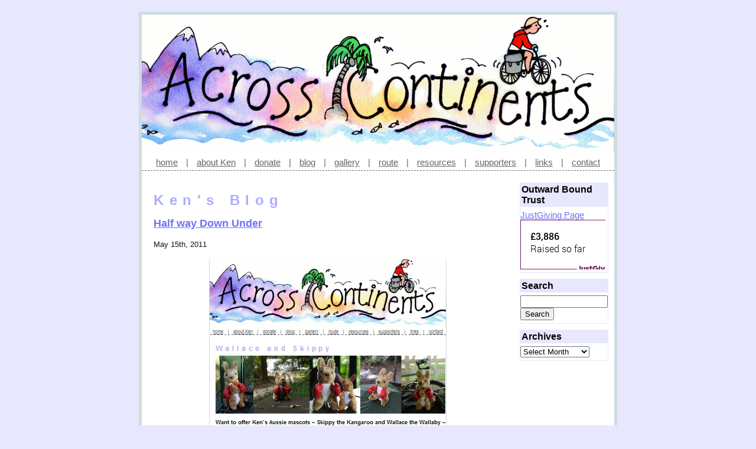

--- FILE ---
content_type: text/javascript; charset=utf-8
request_url: https://widgets.justgiving.com/fundraisingpage/acrosscontinents?enc=ZT1qZy13aWRnZXQtYWNyb3NzY29udGluZW50cy02NDQmdz00MDAmYj1pbm5lciZpYj1yYWlzZWQ%3D
body_size: 510
content:

(function() {
    var el = document.getElementById('jg-widget-acrosscontinents-644');
    el.innerHTML = '';
    var addContent = function(element, content, className, style) { 
        var newEl = document.createElement('div');

        if (content!==undefined && content!==null) newEl.innerHTML = content;
        if (className!==undefined && className!==null) newEl.className = className;
        if (style!==undefined && style!==null) newEl.style.cssText = style;

        element.appendChild(newEl);
        return newEl;
    };

    var addLink = function(href) {
        var head = document.getElementsByTagName('head')[0];
        var links = head.getElementsByTagName('link');
        for (var i = 0; i < links.length; i++) {if (links[i].getAttribute('href')===href) {return;}}
        var link = document.createElement('link');
        link.href = href;
        link.rel = 'stylesheet';
        link.type = 'text/css';
        head.appendChild(link);
    };

    var setJgWidgetClassName = function() { 
        var width = el.offsetWidth;
        for (var i = 0; i < el.childNodes.length; i++) {
            if (el.childNodes[i].className.indexOf('jg-widget')!==1) {
                var widgetEl = el.childNodes[i];
                widgetEl.className = 'jg-widget ' + (widgetEl.offsetWidth < 250 ? 'jg-widget-xs' : widgetEl.offsetWidth < 290 ? 'jg-widget-sm' : widgetEl.offsetWidth < 425 ? 'jg-widget-md' : widgetEl.offsetWidth < 570 ? 'jg-widget-lg' : 'jg-widget-xl');
                break;
            }
        }
    };

    var existing = window.onresize;
    window.onresize = function() {
        if (existing) {
            existing();
        }
        setJgWidgetClassName();
    };

    addLink('https://widgets.justgiving.com/Content/roboto.css');
    addLink('https://widgets.justgiving.com/Content/widget-FundraisingPage.css');

    var widget = addContent(el, null, 'jg-widget', 'max-width:400px;');
    


    addContent(widget, '<div class="jg-widget-fr-inner">    <div class="jg-widget-fr-inner-blocks-wrapper">        <div class="jg-widget-fr-inner-blocks-wrapper-inner">            <div class="jg-widget-fr-inner"><div class="jg-widget-fr-amount-raised jg-widget-floatl">    <span class="jg-widget-bold">&#163;3,886</span><span class="jg-widget-block jg-widget-text-small">Raised so far</span></div></div>        </div>    </div></div><div style="clear:both"> </div>', 'jg-widget-clearfix jg-widget-frame');

    setJgWidgetClassName();
})();
